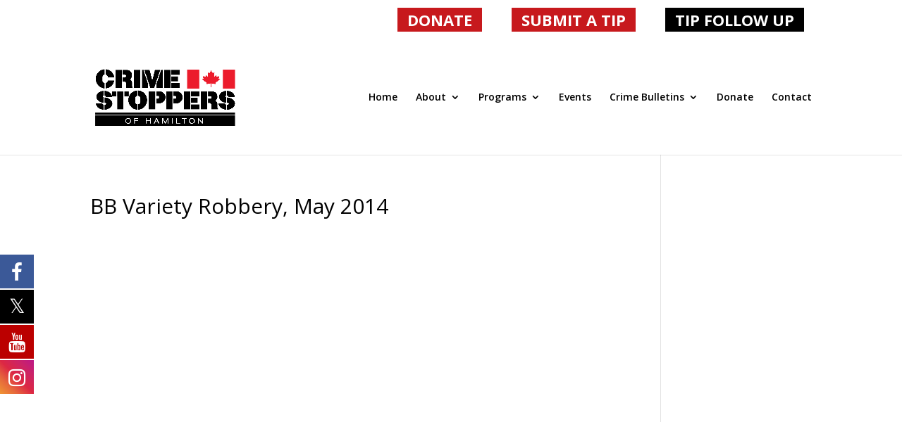

--- FILE ---
content_type: text/css
request_url: https://crimestoppershamilton.com/wp-content/cache/et/global/et-divi-customizer-global-1768399967534.min.css
body_size: 11483
content:
body{color:#000000}h1,h2,h3,h4,h5,h6{color:#000000}.woocommerce #respond input#submit,.woocommerce-page #respond input#submit,.woocommerce #content input.button,.woocommerce-page #content input.button,.woocommerce-message,.woocommerce-error,.woocommerce-info{background:#c7191d!important}#et_search_icon:hover,.mobile_menu_bar:before,.mobile_menu_bar:after,.et_toggle_slide_menu:after,.et-social-icon a:hover,.et_pb_sum,.et_pb_pricing li a,.et_pb_pricing_table_button,.et_overlay:before,.entry-summary p.price ins,.woocommerce div.product span.price,.woocommerce-page div.product span.price,.woocommerce #content div.product span.price,.woocommerce-page #content div.product span.price,.woocommerce div.product p.price,.woocommerce-page div.product p.price,.woocommerce #content div.product p.price,.woocommerce-page #content div.product p.price,.et_pb_member_social_links a:hover,.woocommerce .star-rating span:before,.woocommerce-page .star-rating span:before,.et_pb_widget li a:hover,.et_pb_filterable_portfolio .et_pb_portfolio_filters li a.active,.et_pb_filterable_portfolio .et_pb_portofolio_pagination ul li a.active,.et_pb_gallery .et_pb_gallery_pagination ul li a.active,.wp-pagenavi span.current,.wp-pagenavi a:hover,.nav-single a,.posted_in a{color:#c7191d}.et_pb_contact_submit,.et_password_protected_form .et_submit_button,.et_pb_bg_layout_light .et_pb_newsletter_button,.comment-reply-link,.form-submit .et_pb_button,.et_pb_bg_layout_light .et_pb_promo_button,.et_pb_bg_layout_light .et_pb_more_button,.woocommerce a.button.alt,.woocommerce-page a.button.alt,.woocommerce button.button.alt,.woocommerce-page button.button.alt,.woocommerce input.button.alt,.woocommerce-page input.button.alt,.woocommerce #respond input#submit.alt,.woocommerce-page #respond input#submit.alt,.woocommerce #content input.button.alt,.woocommerce-page #content input.button.alt,.woocommerce a.button,.woocommerce-page a.button,.woocommerce button.button,.woocommerce-page button.button,.woocommerce input.button,.woocommerce-page input.button,.et_pb_contact p input[type="checkbox"]:checked+label i:before,.et_pb_bg_layout_light.et_pb_module.et_pb_button{color:#c7191d}.footer-widget h4{color:#c7191d}.et-search-form,.nav li ul,.et_mobile_menu,.footer-widget li:before,.et_pb_pricing li:before,blockquote{border-color:#c7191d}.et_pb_counter_amount,.et_pb_featured_table .et_pb_pricing_heading,.et_quote_content,.et_link_content,.et_audio_content,.et_pb_post_slider.et_pb_bg_layout_dark,.et_slide_in_menu_container,.et_pb_contact p input[type="radio"]:checked+label i:before{background-color:#c7191d}a{color:#c7191d}#top-header,#et-secondary-nav li ul{background-color:#ffffff}#et-secondary-nav li ul{background-color:#c7191d}.et_header_style_centered .mobile_nav .select_page,.et_header_style_split .mobile_nav .select_page,.et_nav_text_color_light #top-menu>li>a,.et_nav_text_color_dark #top-menu>li>a,#top-menu a,.et_mobile_menu li a,.et_nav_text_color_light .et_mobile_menu li a,.et_nav_text_color_dark .et_mobile_menu li a,#et_search_icon:before,.et_search_form_container input,span.et_close_search_field:after,#et-top-navigation .et-cart-info{color:#000000}.et_search_form_container input::-moz-placeholder{color:#000000}.et_search_form_container input::-webkit-input-placeholder{color:#000000}.et_search_form_container input:-ms-input-placeholder{color:#000000}#top-header,#top-header a,#et-secondary-nav li li a,#top-header .et-social-icon a:before{font-size:20px}#top-menu li.current-menu-ancestor>a,#top-menu li.current-menu-item>a,.et_color_scheme_red #top-menu li.current-menu-ancestor>a,.et_color_scheme_red #top-menu li.current-menu-item>a,.et_color_scheme_pink #top-menu li.current-menu-ancestor>a,.et_color_scheme_pink #top-menu li.current-menu-item>a,.et_color_scheme_orange #top-menu li.current-menu-ancestor>a,.et_color_scheme_orange #top-menu li.current-menu-item>a,.et_color_scheme_green #top-menu li.current-menu-ancestor>a,.et_color_scheme_green #top-menu li.current-menu-item>a{color:#c7191d}#footer-widgets .footer-widget a,#footer-widgets .footer-widget li a,#footer-widgets .footer-widget li a:hover{color:#ffffff}.footer-widget{color:#ffffff}#main-footer .footer-widget h4{color:#c7191d}.footer-widget li:before{border-color:#c7191d}#footer-info,#footer-info a{color:#ffffff}#footer-bottom .et-social-icon a{color:#ffffff}@media only screen and (min-width:981px){.et_header_style_left #et-top-navigation,.et_header_style_split #et-top-navigation{padding:75px 0 0 0}.et_header_style_left #et-top-navigation nav>ul>li>a,.et_header_style_split #et-top-navigation nav>ul>li>a{padding-bottom:75px}.et_header_style_split .centered-inline-logo-wrap{width:150px;margin:-150px 0}.et_header_style_split .centered-inline-logo-wrap #logo{max-height:150px}.et_pb_svg_logo.et_header_style_split .centered-inline-logo-wrap #logo{height:150px}.et_header_style_centered #top-menu>li>a{padding-bottom:27px}.et_header_style_slide #et-top-navigation,.et_header_style_fullscreen #et-top-navigation{padding:66px 0 66px 0!important}.et_header_style_centered #main-header .logo_container{height:150px}.et_header_style_left .et-fixed-header #et-top-navigation,.et_header_style_split .et-fixed-header #et-top-navigation{padding:50px 0 0 0}.et_header_style_left .et-fixed-header #et-top-navigation nav>ul>li>a,.et_header_style_split .et-fixed-header #et-top-navigation nav>ul>li>a{padding-bottom:50px}.et_header_style_centered header#main-header.et-fixed-header .logo_container{height:100px}.et_header_style_split .et-fixed-header .centered-inline-logo-wrap{width:100px;margin:-100px 0}.et_header_style_split .et-fixed-header .centered-inline-logo-wrap #logo{max-height:100px}.et_pb_svg_logo.et_header_style_split .et-fixed-header .centered-inline-logo-wrap #logo{height:100px}.et_header_style_slide .et-fixed-header #et-top-navigation,.et_header_style_fullscreen .et-fixed-header #et-top-navigation{padding:41px 0 41px 0!important}.et-fixed-header#top-header,.et-fixed-header#top-header #et-secondary-nav li ul{background-color:#ffffff}.et-fixed-header #top-menu a,.et-fixed-header #et_search_icon:before,.et-fixed-header #et_top_search .et-search-form input,.et-fixed-header .et_search_form_container input,.et-fixed-header .et_close_search_field:after,.et-fixed-header #et-top-navigation .et-cart-info{color:#000000!important}.et-fixed-header .et_search_form_container input::-moz-placeholder{color:#000000!important}.et-fixed-header .et_search_form_container input::-webkit-input-placeholder{color:#000000!important}.et-fixed-header .et_search_form_container input:-ms-input-placeholder{color:#000000!important}.et-fixed-header #top-menu li.current-menu-ancestor>a,.et-fixed-header #top-menu li.current-menu-item>a{color:#c7191d!important}}@media only screen and (min-width:1350px){.et_pb_row{padding:27px 0}.et_pb_section{padding:54px 0}.single.et_pb_pagebuilder_layout.et_full_width_page .et_post_meta_wrapper{padding-top:81px}.et_pb_section.et_pb_section_first{padding-top:inherit}.et_pb_fullwidth_section{padding:0}}.post-content p{color:black!important}.featured-heading{text-align:center;text-decoration:underline;margin-bottom:25px}.home .featured-notes{display:none}.home .featured-heading,.home .featured-heading a{font-size:0;position:absolute;height:100%;width:100%;left:0;display:block;z-index:11111}body.event-template-default.postid-3083 .et_post_meta_wrapper{display:none}body.event-template-default.postid-3083 .entry-content{font-size:0;margin-top:-4rem!important;line-height:0!important;padding-top:0px!important}body.event-template-default.postid-3083 .entry-content p,body.event-template-default.postid-3083 .entry-content ul{margin:0!important;padding:0!important}.page-id-1507 .total-image{display:none}.page-id-1507 .total-notes:after{display:none}.featured-image img{margin:auto;display:block}.total-heading{text-align:center;padding-top:10px}.total-date{text-align:center;padding-top:5px;color:#c7191d!important}.total-image img{max-height:250px!important;margin:auto;display:block}.total-notes{overflow:hidden;position:relative}.total-notes:after{content: "";position: absolute;z-index: 1;bottom: 0;left: 0;pointer-events: none;background-image: linear-gradient(to bottom,rgba(255,255,255,0),rgba(255,255,255,1) 90%);width: 100%;height: 4em}.normal-heading{text-align:center;padding-top:10px}.normal-date{text-align:center;padding-top:5px;color:#c7191d!important}.normal-image img{max-height:250px!important;margin:auto;display:block}.normal-notes{max-height:250px;overflow:hidden;position:relative}.normal-notes:after{content: "";position: absolute;z-index: 1;bottom: 0;left: 0;pointer-events: none;background-image: linear-gradient(to bottom,rgba(244,244,244,0),rgba(244,244,244,1) 90%);width: 100%;height: 4em}.callout-button a{background-color:#C7191D!important;padding:7px 14px!important;border-radius:0px!important;color:white!important;margin:10px!important;border:1px solid white;-webkit-transition:all 400ms;transition:width all 400ms;font-weight:bold;font-size:22px!important}.callout-button2 a{background-color:black!important;border-radius:0px!important;color:white!important}#top-header div{padding:0px!important}ul.slick-dots{display:none!important}a.et_pb_more_button{width:270px!important;border-radius:4px!important;font-size:16px!important;font-weight:700}@media only screen and (max-width:850px){div#header-title span{font-size:22px}div#header-phone span{font-size:22px!important}.et_pb_header_content_wrapper{line-height:22px!important}a.et_pb_more_button{margin-left:0px!important;width:180px!important}}@media only screen and (max-width:670px){div#header-title span{font-size:14px}div#header-phone span{font-size:14px!important}.et_pb_header_content_wrapper{line-height:14px!important}}@media only screen and (max-width:570px){div#header-title span{font-size:12px}div#header-phone span{font-size:12px!important}.et_pb_header_content_wrapper{line-height:12px!important}}h2.entry-title{overflow:hidden;text-overflow:ellipsis;white-space:nowrap}.et_pb_text ul{margin:1.5em}.et_pb_text ol{margin:1.5em;list-style-position:outside!important}#header-title{background-color:black}#header-title-1{color:#ffffff;font-family:"Open Sans";font-size:34px;font-weight:700;text-transform:uppercase}#header-title-2{color:#ffffff;font-size:34px;font-weight:400;text-transform:uppercase}#header-phone{color:white;font-family:"Open Sans";font-size:48px;font-weight:300;text-transform:uppercase}#header-phone-1{font-size:34px;font-weight:700}#header-phone-3{font-weight:700}#header-phone-4{font-weight:300;font-size:34px}.et_post_meta_wrapper img{max-width:100%;max-height:400px;width:auto;display:block;margin:auto!important}@media only screen and (min-width:980px){.et_pb_more_button{display:none!important}}.sub-menu li a{white-space:nowrap}.nav li ul{width:280px!important}.nav li li ul{left:280px!important}.list-event{padding-bottom:10px}.list-event-heading{font-size:16px!important;line-height:18px!important}.list-event-date{font-size:14px!important;color:#c7191d}.footer-section-title{color:white!important}.footer-section-link{color:white!important}.no-results{display:none}.et_pb_section.et_pb_section_3.et_pb_with_background.et_section_regular a{color:white;text-decoration:underline}#page-container .post-password-required .et_pb_row,.post-password-required .et_pb_section{width:400px;margin:auto;padding:10px;max-width:100%!important}body.single-post .post-meta{display:none}@media only screen and (max-width:850px){section.et_pb_fullwidth_header.et_pb_module #header-title{display:none!important}section.et_pb_fullwidth_header.et_pb_module #header-phone span{font-size:1.5rem!important}}

--- FILE ---
content_type: text/plain
request_url: https://www.google-analytics.com/j/collect?v=1&_v=j102&a=1649099707&t=pageview&_s=1&dl=https%3A%2F%2Fcrimestoppershamilton.com%2F2014%2F05%2F22%2Fbb-variety-robbery-may-2014%2F&ul=en-us%40posix&dt=BB%20Variety%20Robbery%2C%20May%202014%20%7C%20Crime%20Stoppers%20Hamilton&sr=1280x720&vp=1280x720&_u=IEBAAAABAAAAACAAI~&jid=101303188&gjid=961273786&cid=431218330.1769137392&tid=UA-44567682-1&_gid=643799374.1769137392&_r=1&_slc=1&z=216078550
body_size: -454
content:
2,cG-QTZ2JMZFDZ